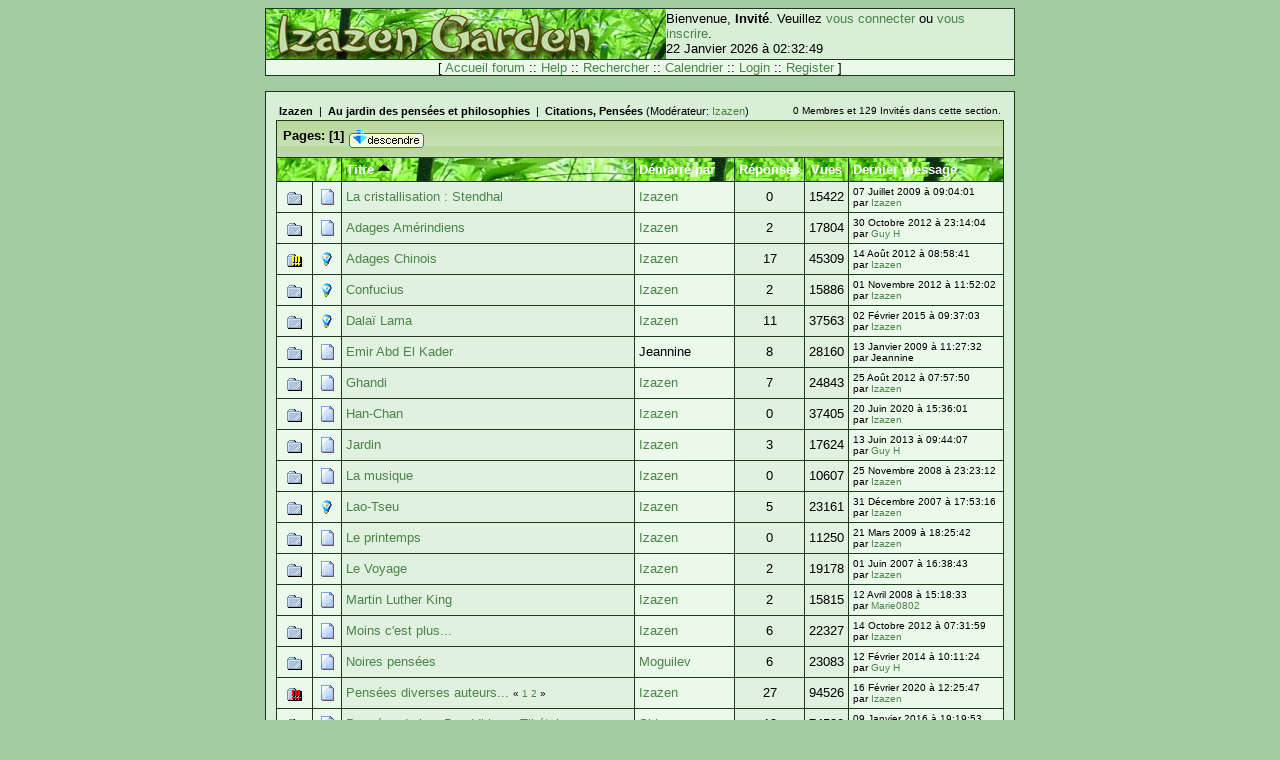

--- FILE ---
content_type: text/html; charset=ISO-8859-1
request_url: http://www.izazen.fr/forum/index.php?board=23.0;sort=subject
body_size: 43732
content:
<!DOCTYPE html PUBLIC "-//W3C//DTD XHTML 1.0 Transitional//EN" "http://www.w3.org/TR/xhtml1/DTD/xhtml1-transitional.dtd">
<html xmlns="http://www.w3.org/1999/xhtml"><head>
	<meta http-equiv="Content-Type" content="text/html; charset=ISO-8859-1" />
	<meta name="description" content="Citations, Pensées" />
	<meta name="keywords" content="PHP, MySQL, bulletin, board, free, open, source, smf, simple, machines, forum" />
	<script language="JavaScript" type="text/javascript" src="http://www.izazen.fr/forum/Themes/izazen/script.js"></script>
	<script language="JavaScript" type="text/javascript"><!-- // --><![CDATA[
		var smf_theme_url = "http://www.izazen.fr/forum/Themes/izazen";
		var smf_images_url = "http://www.izazen.fr/forum/Themes/izazen/images";
		var smf_scripturl = "http://www.izazen.fr/forum/index.php?PHPSESSID=et2i2d0v6q5263p01m1d520uf2&amp;";
		var smf_session_id = "7d2748006f42b540352c297d814a94ef";
	// ]]></script>
	<title>Citations, Pensées</title>
	<link rel="stylesheet" type="text/css" href="http://www.izazen.fr/forum/Themes/izazen/style.css?rc1" />
	<link rel="help" href="http://www.izazen.fr/forum/index.php?PHPSESSID=et2i2d0v6q5263p01m1d520uf2&amp;action=help" target="_blank" />
	<link rel="search" href="http://www.izazen.fr/forum/index.php?PHPSESSID=et2i2d0v6q5263p01m1d520uf2&amp;action=search" />
	<link rel="contents" href="http://www.izazen.fr/forum/index.php?PHPSESSID=et2i2d0v6q5263p01m1d520uf2&amp;" />
	<link rel="index" href="http://www.izazen.fr/forum/index.php?PHPSESSID=et2i2d0v6q5263p01m1d520uf2&amp;board=23.0" />
	<style type="text/css">
	a img{
	border: 0;
	}
	</style>
</head>
<body style="background-color: #a3cba1;">
	<table cellspacing="0" cellpadding="0" border="0" align="center" width="750px" class="tborder">
		<tr style="background-color: #d8eed7;">
			<td valign="middle" align="left"><img src="http://www.izazen.fr/forum/Themes/izazen/images/logo.gif" alt="" /></td>
			<td valign="middle">
				Bienvenue, <b>Invit&eacute;</b>. Veuillez <a href="http://www.izazen.fr/forum/index.php?PHPSESSID=et2i2d0v6q5263p01m1d520uf2&amp;action=login">vous connecter</a> ou <a href="http://www.izazen.fr/forum/index.php?PHPSESSID=et2i2d0v6q5263p01m1d520uf2&amp;action=register">vous inscrire</a>.
				<br />22 Janvier 2026 &agrave; 02:32:49
			</td>
		</tr>
		<tr class="windowbg2">
			<td colspan="2" valign="middle" align="center" class="tborder" style="border-width: 1px 0 0 0; font-size: smaller;">
				 <div class="normaltext">[ <a href="http://www.izazen.fr/forum/index.php?PHPSESSID=et2i2d0v6q5263p01m1d520uf2&amp;">Accueil forum</a> :: <a href="http://www.izazen.fr/forum/index.php?PHPSESSID=et2i2d0v6q5263p01m1d520uf2&amp;action=help" target="_blank">Help</a> ::
				<a href="http://www.izazen.fr/forum/index.php?PHPSESSID=et2i2d0v6q5263p01m1d520uf2&amp;action=search">Rechercher</a> :: 
				<a href="http://www.izazen.fr/forum/index.php?PHPSESSID=et2i2d0v6q5263p01m1d520uf2&amp;action=calendar">Calendrier</a> :: 
				<a href="http://www.izazen.fr/forum/index.php?PHPSESSID=et2i2d0v6q5263p01m1d520uf2&amp;action=login">Login</a> :: <a href="http://www.izazen.fr/forum/index.php?PHPSESSID=et2i2d0v6q5263p01m1d520uf2&amp;action=register">Register</a> ]
			</td>
		</tr>
	</table>

	<br />
	<table cellspacing="0" cellpadding="10" border="0" align="center" width="750px" class="tborder">
		<tr><td valign="top" style="background-color: #d8eed7;">
<table width="100%" cellpadding="3" cellspacing="0">
	<tr>
		<td><a name="top"></a><span class="nav" style="font-size: smaller;"><b><a href="http://www.izazen.fr/forum/index.php?PHPSESSID=et2i2d0v6q5263p01m1d520uf2&amp;" class="nav">Izazen</a></b> &nbsp;|&nbsp; <b><a href="http://www.izazen.fr/forum/index.php?PHPSESSID=et2i2d0v6q5263p01m1d520uf2&amp;#2" class="nav">Au jardin des pensées et philosophies</a></b> &nbsp;|&nbsp; <b><a href="http://www.izazen.fr/forum/index.php?PHPSESSID=et2i2d0v6q5263p01m1d520uf2&amp;board=23.0" class="nav">Citations, Pensées</a></b> (Mod&eacute;rateur: <a href="http://www.izazen.fr/forum/index.php?PHPSESSID=et2i2d0v6q5263p01m1d520uf2&amp;action=profile;u=2" title="Mod&eacute;rateur">Izazen</a>)</span></td>
		<td class="smalltext" align="right">0 Membres et 129 Invit&eacute;s dans cette section.</td>
	</tr>
</table>
<table width="100%" cellpadding="3" cellspacing="0" border="0" class="tborder" style="border-width: 1px 1px 0 1px;">
	<tr>
		<td align="left" class="catbg" width="100%" height="30">
			<table cellpadding="3" cellspacing="0" width="100%">
				<tr>
					<td><b>Pages:</b> [<b>1</b>]  <a href="#bot"><img src="http://www.izazen.fr/forum/Themes/izazen/images/french/go_down.gif" alt="Bas de page" border="0" align="top" /></a></td>
					<td align="right" nowrap="nowrap" style="font-size: smaller;"></td>
				</tr>
			</table>
		</td>
	</tr>
</table>
<table border="0" width="100%" cellspacing="1" cellpadding="4" class="bordercolor">
	<tr class="titlebg">
		<td width="9%" colspan="2"></td>
		<td width="42%"><a href="http://www.izazen.fr/forum/index.php?PHPSESSID=et2i2d0v6q5263p01m1d520uf2&amp;board=23.0;sort=subject;desc">Titre <img src="http://www.izazen.fr/forum/Themes/izazen/images/sort_up.gif" alt="" border="0" /></a></td>
		<td width="14%"><a href="http://www.izazen.fr/forum/index.php?PHPSESSID=et2i2d0v6q5263p01m1d520uf2&amp;board=23.0;sort=starter">D&eacute;marr&eacute; par</a></td>
		<td width="4%" align="center"><a href="http://www.izazen.fr/forum/index.php?PHPSESSID=et2i2d0v6q5263p01m1d520uf2&amp;board=23.0;sort=replies">R&eacute;ponses</a></td>
		<td width="4%" align="center"><a href="http://www.izazen.fr/forum/index.php?PHPSESSID=et2i2d0v6q5263p01m1d520uf2&amp;board=23.0;sort=views">Vues</a></td>
		<td width="22%"><a href="http://www.izazen.fr/forum/index.php?PHPSESSID=et2i2d0v6q5263p01m1d520uf2&amp;board=23.0;sort=last_post">Dernier message</a></td>
	</tr>
	<tr>
		<td class="windowbg2" valign="middle" align="center" width="5%">
			<img src="http://www.izazen.fr/forum/Themes/izazen/images/topic/normal_post.gif" alt="" /></td>
		<td class="windowbg2" valign="middle" align="center" width="4%">
			<img src="http://www.izazen.fr/forum/Themes/izazen/images/post/xx.gif" alt="" border="0" align="middle" /></td>
		<td class="windowbg" valign="middle" width="42%">
			<a href="http://www.izazen.fr/forum/index.php?PHPSESSID=et2i2d0v6q5263p01m1d520uf2&amp;topic=508.0"> La cristallisation : Stendhal</a>  <span class="smalltext"></span></td>
		<td class="windowbg2" valign="middle" width="14%">
			<a href="http://www.izazen.fr/forum/index.php?PHPSESSID=et2i2d0v6q5263p01m1d520uf2&amp;action=profile;u=2" title="Voir le profil de Izazen">Izazen</a></td>
		<td class="windowbg" valign="middle" width="4%" align="center">
			0</td>
		<td class="windowbg" valign="middle" width="4%" align="center">
			15422</td>
		<td class="windowbg2" valign="middle" width="22%">
			<span class="smalltext">07 Juillet 2009 &agrave; 09:04:01<br />par <a href="http://www.izazen.fr/forum/index.php?PHPSESSID=et2i2d0v6q5263p01m1d520uf2&amp;action=profile;u=2">Izazen</a></span></td>
	</tr>
	<tr>
		<td class="windowbg2" valign="middle" align="center" width="5%">
			<img src="http://www.izazen.fr/forum/Themes/izazen/images/topic/normal_post.gif" alt="" /></td>
		<td class="windowbg2" valign="middle" align="center" width="4%">
			<img src="http://www.izazen.fr/forum/Themes/izazen/images/post/xx.gif" alt="" border="0" align="middle" /></td>
		<td class="windowbg" valign="middle" width="42%">
			<a href="http://www.izazen.fr/forum/index.php?PHPSESSID=et2i2d0v6q5263p01m1d520uf2&amp;topic=211.0">Adages Amérindiens</a>  <span class="smalltext"></span></td>
		<td class="windowbg2" valign="middle" width="14%">
			<a href="http://www.izazen.fr/forum/index.php?PHPSESSID=et2i2d0v6q5263p01m1d520uf2&amp;action=profile;u=2" title="Voir le profil de Izazen">Izazen</a></td>
		<td class="windowbg" valign="middle" width="4%" align="center">
			2</td>
		<td class="windowbg" valign="middle" width="4%" align="center">
			17804</td>
		<td class="windowbg2" valign="middle" width="22%">
			<span class="smalltext">30 Octobre 2012 &agrave; 23:14:04<br />par <a href="http://www.izazen.fr/forum/index.php?PHPSESSID=et2i2d0v6q5263p01m1d520uf2&amp;action=profile;u=7">Guy H</a></span></td>
	</tr>
	<tr>
		<td class="windowbg2" valign="middle" align="center" width="5%">
			<img src="http://www.izazen.fr/forum/Themes/izazen/images/topic/hot_post.gif" alt="" /></td>
		<td class="windowbg2" valign="middle" align="center" width="4%">
			<img src="http://www.izazen.fr/forum/Themes/izazen/images/post/lamp.gif" alt="" border="0" align="middle" /></td>
		<td class="windowbg" valign="middle" width="42%">
			<a href="http://www.izazen.fr/forum/index.php?PHPSESSID=et2i2d0v6q5263p01m1d520uf2&amp;topic=35.0">Adages Chinois</a>  <span class="smalltext"></span></td>
		<td class="windowbg2" valign="middle" width="14%">
			<a href="http://www.izazen.fr/forum/index.php?PHPSESSID=et2i2d0v6q5263p01m1d520uf2&amp;action=profile;u=2" title="Voir le profil de Izazen">Izazen</a></td>
		<td class="windowbg" valign="middle" width="4%" align="center">
			17</td>
		<td class="windowbg" valign="middle" width="4%" align="center">
			45309</td>
		<td class="windowbg2" valign="middle" width="22%">
			<span class="smalltext">14 Août 2012 &agrave; 08:58:41<br />par <a href="http://www.izazen.fr/forum/index.php?PHPSESSID=et2i2d0v6q5263p01m1d520uf2&amp;action=profile;u=2">Izazen</a></span></td>
	</tr>
	<tr>
		<td class="windowbg2" valign="middle" align="center" width="5%">
			<img src="http://www.izazen.fr/forum/Themes/izazen/images/topic/normal_post.gif" alt="" /></td>
		<td class="windowbg2" valign="middle" align="center" width="4%">
			<img src="http://www.izazen.fr/forum/Themes/izazen/images/post/lamp.gif" alt="" border="0" align="middle" /></td>
		<td class="windowbg" valign="middle" width="42%">
			<a href="http://www.izazen.fr/forum/index.php?PHPSESSID=et2i2d0v6q5263p01m1d520uf2&amp;topic=40.0">Confucius</a>  <span class="smalltext"></span></td>
		<td class="windowbg2" valign="middle" width="14%">
			<a href="http://www.izazen.fr/forum/index.php?PHPSESSID=et2i2d0v6q5263p01m1d520uf2&amp;action=profile;u=2" title="Voir le profil de Izazen">Izazen</a></td>
		<td class="windowbg" valign="middle" width="4%" align="center">
			2</td>
		<td class="windowbg" valign="middle" width="4%" align="center">
			15886</td>
		<td class="windowbg2" valign="middle" width="22%">
			<span class="smalltext">01 Novembre 2012 &agrave; 11:52:02<br />par <a href="http://www.izazen.fr/forum/index.php?PHPSESSID=et2i2d0v6q5263p01m1d520uf2&amp;action=profile;u=2">Izazen</a></span></td>
	</tr>
	<tr>
		<td class="windowbg2" valign="middle" align="center" width="5%">
			<img src="http://www.izazen.fr/forum/Themes/izazen/images/topic/normal_post.gif" alt="" /></td>
		<td class="windowbg2" valign="middle" align="center" width="4%">
			<img src="http://www.izazen.fr/forum/Themes/izazen/images/post/lamp.gif" alt="" border="0" align="middle" /></td>
		<td class="windowbg" valign="middle" width="42%">
			<a href="http://www.izazen.fr/forum/index.php?PHPSESSID=et2i2d0v6q5263p01m1d520uf2&amp;topic=41.0">Dalaï Lama </a>  <span class="smalltext"></span></td>
		<td class="windowbg2" valign="middle" width="14%">
			<a href="http://www.izazen.fr/forum/index.php?PHPSESSID=et2i2d0v6q5263p01m1d520uf2&amp;action=profile;u=2" title="Voir le profil de Izazen">Izazen</a></td>
		<td class="windowbg" valign="middle" width="4%" align="center">
			11</td>
		<td class="windowbg" valign="middle" width="4%" align="center">
			37563</td>
		<td class="windowbg2" valign="middle" width="22%">
			<span class="smalltext">02 Février 2015 &agrave; 09:37:03<br />par <a href="http://www.izazen.fr/forum/index.php?PHPSESSID=et2i2d0v6q5263p01m1d520uf2&amp;action=profile;u=2">Izazen</a></span></td>
	</tr>
	<tr>
		<td class="windowbg2" valign="middle" align="center" width="5%">
			<img src="http://www.izazen.fr/forum/Themes/izazen/images/topic/normal_post.gif" alt="" /></td>
		<td class="windowbg2" valign="middle" align="center" width="4%">
			<img src="http://www.izazen.fr/forum/Themes/izazen/images/post/xx.gif" alt="" border="0" align="middle" /></td>
		<td class="windowbg" valign="middle" width="42%">
			<a href="http://www.izazen.fr/forum/index.php?PHPSESSID=et2i2d0v6q5263p01m1d520uf2&amp;topic=376.0">Emir Abd El Kader</a>  <span class="smalltext"></span></td>
		<td class="windowbg2" valign="middle" width="14%">
			Jeannine</td>
		<td class="windowbg" valign="middle" width="4%" align="center">
			8</td>
		<td class="windowbg" valign="middle" width="4%" align="center">
			28160</td>
		<td class="windowbg2" valign="middle" width="22%">
			<span class="smalltext">13 Janvier 2009 &agrave; 11:27:32<br />par Jeannine</span></td>
	</tr>
	<tr>
		<td class="windowbg2" valign="middle" align="center" width="5%">
			<img src="http://www.izazen.fr/forum/Themes/izazen/images/topic/normal_post.gif" alt="" /></td>
		<td class="windowbg2" valign="middle" align="center" width="4%">
			<img src="http://www.izazen.fr/forum/Themes/izazen/images/post/xx.gif" alt="" border="0" align="middle" /></td>
		<td class="windowbg" valign="middle" width="42%">
			<a href="http://www.izazen.fr/forum/index.php?PHPSESSID=et2i2d0v6q5263p01m1d520uf2&amp;topic=17.0">Ghandi</a>  <span class="smalltext"></span></td>
		<td class="windowbg2" valign="middle" width="14%">
			<a href="http://www.izazen.fr/forum/index.php?PHPSESSID=et2i2d0v6q5263p01m1d520uf2&amp;action=profile;u=2" title="Voir le profil de Izazen">Izazen</a></td>
		<td class="windowbg" valign="middle" width="4%" align="center">
			7</td>
		<td class="windowbg" valign="middle" width="4%" align="center">
			24843</td>
		<td class="windowbg2" valign="middle" width="22%">
			<span class="smalltext">25 Août 2012 &agrave; 07:57:50<br />par <a href="http://www.izazen.fr/forum/index.php?PHPSESSID=et2i2d0v6q5263p01m1d520uf2&amp;action=profile;u=2">Izazen</a></span></td>
	</tr>
	<tr>
		<td class="windowbg2" valign="middle" align="center" width="5%">
			<img src="http://www.izazen.fr/forum/Themes/izazen/images/topic/normal_post.gif" alt="" /></td>
		<td class="windowbg2" valign="middle" align="center" width="4%">
			<img src="http://www.izazen.fr/forum/Themes/izazen/images/post/xx.gif" alt="" border="0" align="middle" /></td>
		<td class="windowbg" valign="middle" width="42%">
			<a href="http://www.izazen.fr/forum/index.php?PHPSESSID=et2i2d0v6q5263p01m1d520uf2&amp;topic=5315.0">Han-Chan</a>  <span class="smalltext"></span></td>
		<td class="windowbg2" valign="middle" width="14%">
			<a href="http://www.izazen.fr/forum/index.php?PHPSESSID=et2i2d0v6q5263p01m1d520uf2&amp;action=profile;u=2" title="Voir le profil de Izazen">Izazen</a></td>
		<td class="windowbg" valign="middle" width="4%" align="center">
			0</td>
		<td class="windowbg" valign="middle" width="4%" align="center">
			37405</td>
		<td class="windowbg2" valign="middle" width="22%">
			<span class="smalltext">20 Juin 2020 &agrave; 15:36:01<br />par <a href="http://www.izazen.fr/forum/index.php?PHPSESSID=et2i2d0v6q5263p01m1d520uf2&amp;action=profile;u=2">Izazen</a></span></td>
	</tr>
	<tr>
		<td class="windowbg2" valign="middle" align="center" width="5%">
			<img src="http://www.izazen.fr/forum/Themes/izazen/images/topic/normal_post.gif" alt="" /></td>
		<td class="windowbg2" valign="middle" align="center" width="4%">
			<img src="http://www.izazen.fr/forum/Themes/izazen/images/post/xx.gif" alt="" border="0" align="middle" /></td>
		<td class="windowbg" valign="middle" width="42%">
			<a href="http://www.izazen.fr/forum/index.php?PHPSESSID=et2i2d0v6q5263p01m1d520uf2&amp;topic=2273.0">Jardin</a>  <span class="smalltext"></span></td>
		<td class="windowbg2" valign="middle" width="14%">
			<a href="http://www.izazen.fr/forum/index.php?PHPSESSID=et2i2d0v6q5263p01m1d520uf2&amp;action=profile;u=2" title="Voir le profil de Izazen">Izazen</a></td>
		<td class="windowbg" valign="middle" width="4%" align="center">
			3</td>
		<td class="windowbg" valign="middle" width="4%" align="center">
			17624</td>
		<td class="windowbg2" valign="middle" width="22%">
			<span class="smalltext">13 Juin 2013 &agrave; 09:44:07<br />par <a href="http://www.izazen.fr/forum/index.php?PHPSESSID=et2i2d0v6q5263p01m1d520uf2&amp;action=profile;u=7">Guy H</a></span></td>
	</tr>
	<tr>
		<td class="windowbg2" valign="middle" align="center" width="5%">
			<img src="http://www.izazen.fr/forum/Themes/izazen/images/topic/normal_post.gif" alt="" /></td>
		<td class="windowbg2" valign="middle" align="center" width="4%">
			<img src="http://www.izazen.fr/forum/Themes/izazen/images/post/xx.gif" alt="" border="0" align="middle" /></td>
		<td class="windowbg" valign="middle" width="42%">
			<a href="http://www.izazen.fr/forum/index.php?PHPSESSID=et2i2d0v6q5263p01m1d520uf2&amp;topic=304.0">La musique</a>  <span class="smalltext"></span></td>
		<td class="windowbg2" valign="middle" width="14%">
			<a href="http://www.izazen.fr/forum/index.php?PHPSESSID=et2i2d0v6q5263p01m1d520uf2&amp;action=profile;u=2" title="Voir le profil de Izazen">Izazen</a></td>
		<td class="windowbg" valign="middle" width="4%" align="center">
			0</td>
		<td class="windowbg" valign="middle" width="4%" align="center">
			10607</td>
		<td class="windowbg2" valign="middle" width="22%">
			<span class="smalltext">25 Novembre 2008 &agrave; 23:23:12<br />par <a href="http://www.izazen.fr/forum/index.php?PHPSESSID=et2i2d0v6q5263p01m1d520uf2&amp;action=profile;u=2">Izazen</a></span></td>
	</tr>
	<tr>
		<td class="windowbg2" valign="middle" align="center" width="5%">
			<img src="http://www.izazen.fr/forum/Themes/izazen/images/topic/normal_post.gif" alt="" /></td>
		<td class="windowbg2" valign="middle" align="center" width="4%">
			<img src="http://www.izazen.fr/forum/Themes/izazen/images/post/lamp.gif" alt="" border="0" align="middle" /></td>
		<td class="windowbg" valign="middle" width="42%">
			<a href="http://www.izazen.fr/forum/index.php?PHPSESSID=et2i2d0v6q5263p01m1d520uf2&amp;topic=39.0">Lao-Tseu</a>  <span class="smalltext"></span></td>
		<td class="windowbg2" valign="middle" width="14%">
			<a href="http://www.izazen.fr/forum/index.php?PHPSESSID=et2i2d0v6q5263p01m1d520uf2&amp;action=profile;u=2" title="Voir le profil de Izazen">Izazen</a></td>
		<td class="windowbg" valign="middle" width="4%" align="center">
			5</td>
		<td class="windowbg" valign="middle" width="4%" align="center">
			23161</td>
		<td class="windowbg2" valign="middle" width="22%">
			<span class="smalltext">31 Décembre 2007 &agrave; 17:53:16<br />par <a href="http://www.izazen.fr/forum/index.php?PHPSESSID=et2i2d0v6q5263p01m1d520uf2&amp;action=profile;u=2">Izazen</a></span></td>
	</tr>
	<tr>
		<td class="windowbg2" valign="middle" align="center" width="5%">
			<img src="http://www.izazen.fr/forum/Themes/izazen/images/topic/normal_post.gif" alt="" /></td>
		<td class="windowbg2" valign="middle" align="center" width="4%">
			<img src="http://www.izazen.fr/forum/Themes/izazen/images/post/xx.gif" alt="" border="0" align="middle" /></td>
		<td class="windowbg" valign="middle" width="42%">
			<a href="http://www.izazen.fr/forum/index.php?PHPSESSID=et2i2d0v6q5263p01m1d520uf2&amp;topic=446.0">Le printemps</a>  <span class="smalltext"></span></td>
		<td class="windowbg2" valign="middle" width="14%">
			<a href="http://www.izazen.fr/forum/index.php?PHPSESSID=et2i2d0v6q5263p01m1d520uf2&amp;action=profile;u=2" title="Voir le profil de Izazen">Izazen</a></td>
		<td class="windowbg" valign="middle" width="4%" align="center">
			0</td>
		<td class="windowbg" valign="middle" width="4%" align="center">
			11250</td>
		<td class="windowbg2" valign="middle" width="22%">
			<span class="smalltext">21 Mars 2009 &agrave; 18:25:42<br />par <a href="http://www.izazen.fr/forum/index.php?PHPSESSID=et2i2d0v6q5263p01m1d520uf2&amp;action=profile;u=2">Izazen</a></span></td>
	</tr>
	<tr>
		<td class="windowbg2" valign="middle" align="center" width="5%">
			<img src="http://www.izazen.fr/forum/Themes/izazen/images/topic/normal_post.gif" alt="" /></td>
		<td class="windowbg2" valign="middle" align="center" width="4%">
			<img src="http://www.izazen.fr/forum/Themes/izazen/images/post/xx.gif" alt="" border="0" align="middle" /></td>
		<td class="windowbg" valign="middle" width="42%">
			<a href="http://www.izazen.fr/forum/index.php?PHPSESSID=et2i2d0v6q5263p01m1d520uf2&amp;topic=34.0">Le Voyage</a>  <span class="smalltext"></span></td>
		<td class="windowbg2" valign="middle" width="14%">
			<a href="http://www.izazen.fr/forum/index.php?PHPSESSID=et2i2d0v6q5263p01m1d520uf2&amp;action=profile;u=2" title="Voir le profil de Izazen">Izazen</a></td>
		<td class="windowbg" valign="middle" width="4%" align="center">
			2</td>
		<td class="windowbg" valign="middle" width="4%" align="center">
			19178</td>
		<td class="windowbg2" valign="middle" width="22%">
			<span class="smalltext">01 Juin 2007 &agrave; 16:38:43<br />par <a href="http://www.izazen.fr/forum/index.php?PHPSESSID=et2i2d0v6q5263p01m1d520uf2&amp;action=profile;u=2">Izazen</a></span></td>
	</tr>
	<tr>
		<td class="windowbg2" valign="middle" align="center" width="5%">
			<img src="http://www.izazen.fr/forum/Themes/izazen/images/topic/normal_post.gif" alt="" /></td>
		<td class="windowbg2" valign="middle" align="center" width="4%">
			<img src="http://www.izazen.fr/forum/Themes/izazen/images/post/xx.gif" alt="" border="0" align="middle" /></td>
		<td class="windowbg" valign="middle" width="42%">
			<a href="http://www.izazen.fr/forum/index.php?PHPSESSID=et2i2d0v6q5263p01m1d520uf2&amp;topic=186.0">Martin Luther King </a>  <span class="smalltext"></span></td>
		<td class="windowbg2" valign="middle" width="14%">
			<a href="http://www.izazen.fr/forum/index.php?PHPSESSID=et2i2d0v6q5263p01m1d520uf2&amp;action=profile;u=2" title="Voir le profil de Izazen">Izazen</a></td>
		<td class="windowbg" valign="middle" width="4%" align="center">
			2</td>
		<td class="windowbg" valign="middle" width="4%" align="center">
			15815</td>
		<td class="windowbg2" valign="middle" width="22%">
			<span class="smalltext">12 Avril 2008 &agrave; 15:18:33<br />par <a href="http://www.izazen.fr/forum/index.php?PHPSESSID=et2i2d0v6q5263p01m1d520uf2&amp;action=profile;u=15">Marie0802</a></span></td>
	</tr>
	<tr>
		<td class="windowbg2" valign="middle" align="center" width="5%">
			<img src="http://www.izazen.fr/forum/Themes/izazen/images/topic/normal_post.gif" alt="" /></td>
		<td class="windowbg2" valign="middle" align="center" width="4%">
			<img src="http://www.izazen.fr/forum/Themes/izazen/images/post/xx.gif" alt="" border="0" align="middle" /></td>
		<td class="windowbg" valign="middle" width="42%">
			<a href="http://www.izazen.fr/forum/index.php?PHPSESSID=et2i2d0v6q5263p01m1d520uf2&amp;topic=588.0">Moins c'est plus...</a>  <span class="smalltext"></span></td>
		<td class="windowbg2" valign="middle" width="14%">
			<a href="http://www.izazen.fr/forum/index.php?PHPSESSID=et2i2d0v6q5263p01m1d520uf2&amp;action=profile;u=2" title="Voir le profil de Izazen">Izazen</a></td>
		<td class="windowbg" valign="middle" width="4%" align="center">
			6</td>
		<td class="windowbg" valign="middle" width="4%" align="center">
			22327</td>
		<td class="windowbg2" valign="middle" width="22%">
			<span class="smalltext">14 Octobre 2012 &agrave; 07:31:59<br />par <a href="http://www.izazen.fr/forum/index.php?PHPSESSID=et2i2d0v6q5263p01m1d520uf2&amp;action=profile;u=2">Izazen</a></span></td>
	</tr>
	<tr>
		<td class="windowbg2" valign="middle" align="center" width="5%">
			<img src="http://www.izazen.fr/forum/Themes/izazen/images/topic/normal_post.gif" alt="" /></td>
		<td class="windowbg2" valign="middle" align="center" width="4%">
			<img src="http://www.izazen.fr/forum/Themes/izazen/images/post/xx.gif" alt="" border="0" align="middle" /></td>
		<td class="windowbg" valign="middle" width="42%">
			<a href="http://www.izazen.fr/forum/index.php?PHPSESSID=et2i2d0v6q5263p01m1d520uf2&amp;topic=2697.0">Noires pensées</a>  <span class="smalltext"></span></td>
		<td class="windowbg2" valign="middle" width="14%">
			<a href="http://www.izazen.fr/forum/index.php?PHPSESSID=et2i2d0v6q5263p01m1d520uf2&amp;action=profile;u=811" title="Voir le profil de Moguilev">Moguilev</a></td>
		<td class="windowbg" valign="middle" width="4%" align="center">
			6</td>
		<td class="windowbg" valign="middle" width="4%" align="center">
			23083</td>
		<td class="windowbg2" valign="middle" width="22%">
			<span class="smalltext">12 Février 2014 &agrave; 10:11:24<br />par <a href="http://www.izazen.fr/forum/index.php?PHPSESSID=et2i2d0v6q5263p01m1d520uf2&amp;action=profile;u=7">Guy H</a></span></td>
	</tr>
	<tr>
		<td class="windowbg2" valign="middle" align="center" width="5%">
			<img src="http://www.izazen.fr/forum/Themes/izazen/images/topic/veryhot_post.gif" alt="" /></td>
		<td class="windowbg2" valign="middle" align="center" width="4%">
			<img src="http://www.izazen.fr/forum/Themes/izazen/images/post/xx.gif" alt="" border="0" align="middle" /></td>
		<td class="windowbg" valign="middle" width="42%">
			<a href="http://www.izazen.fr/forum/index.php?PHPSESSID=et2i2d0v6q5263p01m1d520uf2&amp;topic=45.0">Pensées diverses auteurs...</a>  <span class="smalltext">&#171; <a href="http://www.izazen.fr/forum/index.php?PHPSESSID=et2i2d0v6q5263p01m1d520uf2&amp;topic=45.0">1</a> <a href="http://www.izazen.fr/forum/index.php?PHPSESSID=et2i2d0v6q5263p01m1d520uf2&amp;topic=45.20">2</a> &#187;</span></td>
		<td class="windowbg2" valign="middle" width="14%">
			<a href="http://www.izazen.fr/forum/index.php?PHPSESSID=et2i2d0v6q5263p01m1d520uf2&amp;action=profile;u=2" title="Voir le profil de Izazen">Izazen</a></td>
		<td class="windowbg" valign="middle" width="4%" align="center">
			27</td>
		<td class="windowbg" valign="middle" width="4%" align="center">
			94526</td>
		<td class="windowbg2" valign="middle" width="22%">
			<span class="smalltext">16 Février 2020 &agrave; 12:25:47<br />par <a href="http://www.izazen.fr/forum/index.php?PHPSESSID=et2i2d0v6q5263p01m1d520uf2&amp;action=profile;u=2">Izazen</a></span></td>
	</tr>
	<tr>
		<td class="windowbg2" valign="middle" align="center" width="5%">
			<img src="http://www.izazen.fr/forum/Themes/izazen/images/topic/hot_post.gif" alt="" /></td>
		<td class="windowbg2" valign="middle" align="center" width="4%">
			<img src="http://www.izazen.fr/forum/Themes/izazen/images/post/xx.gif" alt="" border="0" align="middle" /></td>
		<td class="windowbg" valign="middle" width="42%">
			<a href="http://www.izazen.fr/forum/index.php?PHPSESSID=et2i2d0v6q5263p01m1d520uf2&amp;topic=47.0">Pensées du jour Bouddhisme Tibétain</a>  <span class="smalltext"></span></td>
		<td class="windowbg2" valign="middle" width="14%">
			<a href="http://www.izazen.fr/forum/index.php?PHPSESSID=et2i2d0v6q5263p01m1d520uf2&amp;action=profile;u=5" title="Voir le profil de Sirius">Sirius</a></td>
		<td class="windowbg" valign="middle" width="4%" align="center">
			19</td>
		<td class="windowbg" valign="middle" width="4%" align="center">
			74530</td>
		<td class="windowbg2" valign="middle" width="22%">
			<span class="smalltext">09 Janvier 2016 &agrave; 19:19:53<br />par <a href="http://www.izazen.fr/forum/index.php?PHPSESSID=et2i2d0v6q5263p01m1d520uf2&amp;action=profile;u=2">Izazen</a></span></td>
	</tr>
	<tr>
		<td class="windowbg2" valign="middle" align="center" width="5%">
			<img src="http://www.izazen.fr/forum/Themes/izazen/images/topic/hot_post.gif" alt="" /></td>
		<td class="windowbg2" valign="middle" align="center" width="4%">
			<img src="http://www.izazen.fr/forum/Themes/izazen/images/post/xx.gif" alt="" border="0" align="middle" /></td>
		<td class="windowbg" valign="middle" width="42%">
			<a href="http://www.izazen.fr/forum/index.php?PHPSESSID=et2i2d0v6q5263p01m1d520uf2&amp;topic=775.0">Pensées zen</a>  <span class="smalltext">&#171; <a href="http://www.izazen.fr/forum/index.php?PHPSESSID=et2i2d0v6q5263p01m1d520uf2&amp;topic=775.0">1</a> <a href="http://www.izazen.fr/forum/index.php?PHPSESSID=et2i2d0v6q5263p01m1d520uf2&amp;topic=775.20">2</a> &#187;</span></td>
		<td class="windowbg2" valign="middle" width="14%">
			<a href="http://www.izazen.fr/forum/index.php?PHPSESSID=et2i2d0v6q5263p01m1d520uf2&amp;action=profile;u=2" title="Voir le profil de Izazen">Izazen</a></td>
		<td class="windowbg" valign="middle" width="4%" align="center">
			20</td>
		<td class="windowbg" valign="middle" width="4%" align="center">
			56887</td>
		<td class="windowbg2" valign="middle" width="22%">
			<span class="smalltext">02 Juillet 2013 &agrave; 21:59:52<br />par <a href="http://www.izazen.fr/forum/index.php?PHPSESSID=et2i2d0v6q5263p01m1d520uf2&amp;action=profile;u=2">Izazen</a></span></td>
	</tr>
	<tr>
		<td class="windowbg2" valign="middle" align="center" width="5%">
			<img src="http://www.izazen.fr/forum/Themes/izazen/images/topic/normal_post.gif" alt="" /></td>
		<td class="windowbg2" valign="middle" align="center" width="4%">
			<img src="http://www.izazen.fr/forum/Themes/izazen/images/post/xx.gif" alt="" border="0" align="middle" /></td>
		<td class="windowbg" valign="middle" width="42%">
			<a href="http://www.izazen.fr/forum/index.php?PHPSESSID=et2i2d0v6q5263p01m1d520uf2&amp;topic=269.0">Présent</a>  <span class="smalltext"></span></td>
		<td class="windowbg2" valign="middle" width="14%">
			<a href="http://www.izazen.fr/forum/index.php?PHPSESSID=et2i2d0v6q5263p01m1d520uf2&amp;action=profile;u=2" title="Voir le profil de Izazen">Izazen</a></td>
		<td class="windowbg" valign="middle" width="4%" align="center">
			0</td>
		<td class="windowbg" valign="middle" width="4%" align="center">
			11614</td>
		<td class="windowbg2" valign="middle" width="22%">
			<span class="smalltext">30 Octobre 2008 &agrave; 10:05:36<br />par <a href="http://www.izazen.fr/forum/index.php?PHPSESSID=et2i2d0v6q5263p01m1d520uf2&amp;action=profile;u=2">Izazen</a></span></td>
	</tr>
	<tr>
		<td class="windowbg2" valign="middle" align="center" width="5%">
			<img src="http://www.izazen.fr/forum/Themes/izazen/images/topic/normal_post.gif" alt="" /></td>
		<td class="windowbg2" valign="middle" align="center" width="4%">
			<img src="http://www.izazen.fr/forum/Themes/izazen/images/post/xx.gif" alt="" border="0" align="middle" /></td>
		<td class="windowbg" valign="middle" width="42%">
			<a href="http://www.izazen.fr/forum/index.php?PHPSESSID=et2i2d0v6q5263p01m1d520uf2&amp;topic=138.0">Regard</a>  <span class="smalltext"></span></td>
		<td class="windowbg2" valign="middle" width="14%">
			<a href="http://www.izazen.fr/forum/index.php?PHPSESSID=et2i2d0v6q5263p01m1d520uf2&amp;action=profile;u=2" title="Voir le profil de Izazen">Izazen</a></td>
		<td class="windowbg" valign="middle" width="4%" align="center">
			2</td>
		<td class="windowbg" valign="middle" width="4%" align="center">
			15857</td>
		<td class="windowbg2" valign="middle" width="22%">
			<span class="smalltext">12 Décembre 2009 &agrave; 11:48:17<br />par <a href="http://www.izazen.fr/forum/index.php?PHPSESSID=et2i2d0v6q5263p01m1d520uf2&amp;action=profile;u=5">Sirius</a></span></td>
	</tr>
	<tr>
		<td class="windowbg2" valign="middle" align="center" width="5%">
			<img src="http://www.izazen.fr/forum/Themes/izazen/images/topic/normal_post.gif" alt="" /></td>
		<td class="windowbg2" valign="middle" align="center" width="4%">
			<img src="http://www.izazen.fr/forum/Themes/izazen/images/post/xx.gif" alt="" border="0" align="middle" /></td>
		<td class="windowbg" valign="middle" width="42%">
			<a href="http://www.izazen.fr/forum/index.php?PHPSESSID=et2i2d0v6q5263p01m1d520uf2&amp;topic=5264.0">Thich Nhat Hahn</a>  <span class="smalltext"></span></td>
		<td class="windowbg2" valign="middle" width="14%">
			<a href="http://www.izazen.fr/forum/index.php?PHPSESSID=et2i2d0v6q5263p01m1d520uf2&amp;action=profile;u=2" title="Voir le profil de Izazen">Izazen</a></td>
		<td class="windowbg" valign="middle" width="4%" align="center">
			0</td>
		<td class="windowbg" valign="middle" width="4%" align="center">
			10385</td>
		<td class="windowbg2" valign="middle" width="22%">
			<span class="smalltext">03 Mai 2020 &agrave; 13:07:44<br />par <a href="http://www.izazen.fr/forum/index.php?PHPSESSID=et2i2d0v6q5263p01m1d520uf2&amp;action=profile;u=2">Izazen</a></span></td>
	</tr>
	<tr>
		<td class="windowbg2" valign="middle" align="center" width="5%">
			<img src="http://www.izazen.fr/forum/Themes/izazen/images/topic/normal_post.gif" alt="" /></td>
		<td class="windowbg2" valign="middle" align="center" width="4%">
			<img src="http://www.izazen.fr/forum/Themes/izazen/images/post/xx.gif" alt="" border="0" align="middle" /></td>
		<td class="windowbg" valign="middle" width="42%">
			<a href="http://www.izazen.fr/forum/index.php?PHPSESSID=et2i2d0v6q5263p01m1d520uf2&amp;topic=5186.0">Zhuangzi (Tchouang-Tseu)</a>  <span class="smalltext"></span></td>
		<td class="windowbg2" valign="middle" width="14%">
			<a href="http://www.izazen.fr/forum/index.php?PHPSESSID=et2i2d0v6q5263p01m1d520uf2&amp;action=profile;u=2" title="Voir le profil de Izazen">Izazen</a></td>
		<td class="windowbg" valign="middle" width="4%" align="center">
			1</td>
		<td class="windowbg" valign="middle" width="4%" align="center">
			9423</td>
		<td class="windowbg2" valign="middle" width="22%">
			<span class="smalltext">19 Mars 2020 &agrave; 16:30:43<br />par <a href="http://www.izazen.fr/forum/index.php?PHPSESSID=et2i2d0v6q5263p01m1d520uf2&amp;action=profile;u=2">Izazen</a></span></td>
	</tr>
</table>
<table width="100%" cellpadding="3" cellspacing="0" border="0" class="tborder" style="border-width: 0 1px 1px 1px;">
	<tr>
		<td align="left" class="catbg" width="100%" height="30">
			<table cellpadding="3" cellspacing="0" width="100%">
				<tr>
					<td><a name="bot"></a><b>Pages:</b> [<b>1</b>]  <a href="#top"><img src="http://www.izazen.fr/forum/Themes/izazen/images/french/go_up.gif" alt="Haut de page" border="0" align="top" /></a></td>
					<td align="right" nowrap="nowrap" style="font-size: smaller;"></td>
				</tr>
			</table>
		</td>
	</tr>
</table>
<table cellpadding="0" cellspacing="0" width="100%">
	<tr>
		<td colspan="3" valign="bottom"><span class="nav" style="font-size: smaller;"><b><a href="http://www.izazen.fr/forum/index.php?PHPSESSID=et2i2d0v6q5263p01m1d520uf2&amp;" class="nav">Izazen</a></b> &nbsp;|&nbsp; <b><a href="http://www.izazen.fr/forum/index.php?PHPSESSID=et2i2d0v6q5263p01m1d520uf2&amp;#2" class="nav">Au jardin des pensées et philosophies</a></b> &nbsp;|&nbsp; <b><a href="http://www.izazen.fr/forum/index.php?PHPSESSID=et2i2d0v6q5263p01m1d520uf2&amp;board=23.0" class="nav">Citations, Pensées</a></b> (Mod&eacute;rateur: <a href="http://www.izazen.fr/forum/index.php?PHPSESSID=et2i2d0v6q5263p01m1d520uf2&amp;action=profile;u=2" title="Mod&eacute;rateur">Izazen</a>)</span><br /><br /></td>
	</tr>
	<tr>
		<td class="smalltext" align="left" style="padding-top: 1ex;">
			<img src="http://www.izazen.fr/forum/Themes/izazen/images/topic/my_normal_post.gif" alt="" align="middle" /> Fil dans lequel vous &ecirc;tes intervenu<br />
			<img src="http://www.izazen.fr/forum/Themes/izazen/images/topic/normal_post.gif" alt="" align="middle" /> Fil normal<br />
			<img src="http://www.izazen.fr/forum/Themes/izazen/images/topic/hot_post.gif" alt="" align="middle" /> Fil populaire (plus de 15 interventions)<br />
			<img src="http://www.izazen.fr/forum/Themes/izazen/images/topic/veryhot_post.gif" alt="" align="middle" /> Fil tr&egrave;s populaire (plus de 25 interventions)
		</td>
		<td class="smalltext" align="left" valign="top" style="padding-top: 1ex;">
			<img src="http://www.izazen.fr/forum/Themes/izazen/images/topic/normal_post_locked.gif" alt="" align="middle" /> Fil bloqu&eacute;<br />
			<img src="http://www.izazen.fr/forum/Themes/izazen/images/topic/normal_post_sticky.gif" alt="" align="middle" /> Fil &eacute;pingl&eacute;<br />
			<img src="http://www.izazen.fr/forum/Themes/izazen/images/topic/normal_poll.gif" alt="" align="middle" /> Sondage
		</td>
		<td class="smalltext" align="right" valign="middle">
			<form action="http://www.izazen.fr/forum/index.php?PHPSESSID=et2i2d0v6q5263p01m1d520uf2&amp;" method="get">
				<label for="jumpto">Aller &agrave;</label>:
				<select name="jumpto" id="jumpto" onchange="if (this.selectedIndex > 0 &amp;&amp; this.options[this.selectedIndex].value) window.location.href = smf_scripturl + this.options[this.selectedIndex].value.substr(smf_scripturl.indexOf('?') == -1 || this.options[this.selectedIndex].value.substr(0, 1) != '?' ? 0 : 1);">
					<option value="">Merci de choisir une destination:</option>
					<option value="" disabled="disabled">-----------------------------</option>
					<option value="#2">Au jardin des pensées et philosophies</option>
					<option value="" disabled="disabled">-----------------------------</option>
					<option value="?board=7.0"> => Textes à méditer</option>
					<option value="?board=56.0"> ===> &#9775; Méditations du TAO &#9775;</option>
					<option value="?board=48.0"> ===> Sagesses du bouddhisme </option>
					<option value="?board=53.0"> ===> Développement personnel</option>
					<option value="?board=23.0" selected="selected"> => Citations, Pensées</option>
					<option value="?board=22.0"> => Philosophies</option>
					<option value="?board=39.0"> ===> Textes philosophiques</option>
					<option value="?board=57.0"> ===> Feng Shui</option>
					<option value="?board=30.0"> ===> Le monde du Bouddhisme</option>
					<option value="?board=44.0"> ===> Lectures philosophiques</option>
					<option value="?board=8.0"> => Vos inspirations personnelles ou autres et poèmes</option>
					<option value="?board=2.0"> => Yi-King : Le livre des transformations</option>
					<option value="?board=60.0"> ===> Hexagrammes du jour </option>
					<option value="?board=52.0"> ===> Questionnements et réponses sur les hexagrammes du jour</option>
					<option value="?board=58.0"> ===> Hexagrammes en images</option>
					<option value="" disabled="disabled">-----------------------------</option>
					<option value="#3">Au jardin d'images</option>
					<option value="" disabled="disabled">-----------------------------</option>
					<option value="?board=3.0"> => Photos, images et films de nature</option>
					<option value="?board=42.0"> ===> Nature et paysages au fil des mois</option>
					<option value="?board=15.0"> => Photos, images et films de voyages et promenades</option>
					<option value="?board=16.0"> => Photos, images et films divers</option>
					<option value="?board=28.0"> ===> Sur un même thème...</option>
					<option value="?board=54.0"> ===> &#10034;&#10035;&#10051;&#10050;&#10049; Méditation - Bien-être &#10049;&#10050;&#10051;&#10035;&#10034;</option>
					<option value="?board=25.0"> => Films de musiques et chansons</option>
					<option value="" disabled="disabled">-----------------------------</option>
					<option value="#1">Au jardin des échanges</option>
					<option value="" disabled="disabled">-----------------------------</option>
					<option value="?board=17.0"> => Au café du jardin</option>
					<option value="?board=33.0"> ===> Cuisine</option>
					<option value="?board=34.0"> ===> Au jour le jour...</option>
					<option value="?board=35.0"> ===> Liens</option>
					<option value="?board=49.0"> ===> Astuces pratiques</option>
					<option value="?board=51.0"> => Savoir-faire au jardin</option>
					<option value="?board=18.0"> => Aux nouvelles, actualité, découvertes</option>
					<option value="?board=46.0"> ===> Psychologie</option>
					<option value="?board=38.0"> ===> Mythes et légendes</option>
					<option value="?board=31.0"> ===> Sport, santé et bien-être</option>
					<option value="?board=36.0"> ===> Symboles</option>
					<option value="?board=47.0"> ===> Informations à la Une</option>
					<option value="?board=55.0"> ===> Art</option>
					<option value="?board=59.0"> ===> Environnement</option>
					<option value="?board=19.0"> => A l'humour</option>
					<option value="" disabled="disabled">-----------------------------</option>
					<option value="#6">La vie du site</option>
					<option value="" disabled="disabled">-----------------------------</option>
					<option value="?board=20.0"> => Aux présentations</option>
					<option value="?board=45.0"> ===> à lire</option>
					<option value="?board=37.0"> => &#9829; Gifs, créations graphiques &#9829;</option>
					<option value="?board=4.0"> => Aux suggestions et problèmes</option>
				</select>&nbsp;
				<input type="button" value="aller" onclick="if (this.form.jumpto.options[this.form.jumpto.selectedIndex].value) window.location.href = 'http://www.izazen.fr/forum/index.php' + this.form.jumpto.options[this.form.jumpto.selectedIndex].value;" />
			</form>
		</td>
	</tr>
</table>
		</td></tr>
	</table>
	<table cellspacing="0" cellpadding="0" border="0" align="center" width="750px">
		<tr><td nowrap="nowrap" align="right">
			<script language="JavaScript" type="text/javascript" src="http://www.izazen.fr/forum/Themes/izazen/sha1.js"></script>

			<form action="http://www.izazen.fr/forum/index.php?PHPSESSID=et2i2d0v6q5263p01m1d520uf2&amp;action=login2" method="post" onsubmit="hashLoginPassword(this);"><br />
				<input type="text" name="user" size="7" />
				<input type="password" name="passwrd" size="7" />
				<select name="cookielength">
					<option value="60">1 heure</option>
					<option value="1440">1 jour</option>
					<option value="10080">1 semaine</option>
					<option value="302400">1 mois</option>
					<option value="-1" selected="selected">Toujours</option>
				</select>
				<input type="submit" value="Identifiez-vous" /><br />
				Connexion avec identifiant, mot de passe et dur&eacute;e de la session
				<input type="hidden" name="hash_passwrd" value="" />
			</form>
		</td></tr>
	</table>
	<br />

	<table cellspacing="0" cellpadding="3" border="0" align="center" width="750px" class="tborder">
		<tr style="background-color: #d8eed7;">
			<td width="28%" valign="middle" align="right">
				<a href="http://www.mysql.com/" target="_blank"><img src="http://www.izazen.fr/forum/Themes/izazen/images/mysql.gif" alt="Propuls&eacute; par MySQL" width="88" height="31" border="0" /></a>
				<a href="http://www.php.net/" target="_blank"><img src="http://www.izazen.fr/forum/Themes/izazen/images/php.gif" alt="Propuls&eacute; par PHP" width="88" height="31" border="0" /></a>
			</td>
			<td width="44%" valign="middle" align="center">
				
		<span class="smalltext" style="display: inline; visibility: visible; font-family: Verdana, Arial, sans-serif;"><a href="http://www.simplemachines.org/" title="Simple Machines Forum" target="_blank">Powered by SMF 1.1.2</a> | 
<a href="http://www.simplemachines.org/about/copyright.php" title="Free Forum Software" target="_blank">SMF &copy; 2006, Simple Machines LLC</a>
		</span><br /><span style="font-size:11px;">SMF Theme &copy; <a href="http://unstablefears.com" title="Download this theme and lots more!">Gaia</a></span>
			</td>
			<td width="28%" valign="middle" align="left">
				<a href="http://validator.w3.org/check/referer" target="_blank"><img src="http://www.izazen.fr/forum/Themes/izazen/images/valid-xhtml10.gif" alt="XHTML 1.0 Transitionnel valide&nbsp;!" width="88" height="31" border="0" /></a>
				<a href="http://jigsaw.w3.org/css-validator/check/referer" target="_blank"><img src="http://www.izazen.fr/forum/Themes/izazen/images/valid-css.gif" alt="CSS valide&nbsp;!" width="88" height="31" border="0" /></a>
			</td>
		</tr>
	</table>
	<div align="center" class="smalltext">
		Page g&eacute;n&eacute;r&eacute;e en 0.296 secondes avec 14 requ&ecirc;tes.
	</div>
</body>
</html>

--- FILE ---
content_type: text/css
request_url: http://www.izazen.fr/forum/Themes/izazen/style.css?rc1
body_size: 3239
content:
/* Normal, standard links. */
a:link, a:visited
{
	color: #4c8549;
	background-color: transparent;
	text-decoration: none;
}
a:hover
{
	color: #213020;
	background-color: transparent;
	text-decoration: none;
}

/* Navigation links - for the link tree. */
.nav, .nav:link, .nav:visited
{
	color: #000000;
	background-color: transparent;
	text-decoration: none;
}
a.nav:hover
{
	font-weight: bold;
	color: #266023;
	background-color: transparent;
	text-decoration: none;
}

/* Tables should show empty cells too. */
table
{
	empty-cells: show;
}

/* By default (td, body..) use Verdana in black. */
body, td
{
	color: #000000;
	font-size: small;
	font-family: verdana, arial, helvetica, sans-serif;
}

/* Input boxes - just a bit smaller than normal so they align well. */
input, textarea
{
	font-size: 9pt;
	color: #000000;
	font-family: verdana, arial, helvetica, sans-serif;
	background-color: #eaf3e9;
}

/* Checkboxes shouldn't have a background color. */
input.check
{
	background-color: transparent;
}

/* Selects are a bit smaller, because it makes them look even better 8). */
select
{
	font-size: 8pt;
	font-weight: normal;
	color: #000000;
	font-family: verdana, arial, helvetica, sans-serif;
	background-color: #eaf3e9;
}

/* Standard horizontal rule.. */
hr
{
	color: #1c391b;
	background-color: transparent;
}
/* A more colorful hr.. */
.hrcolor
{
	height: 1px;
	border: 0;
	color: #1c391b;
	background-color: #1c391b;
}

/* A quote, perhaps from another post. */
.quote
{
	color: #000000;
	background-color: #d0f9ce;
	border: 1px solid black;
	margin: 1px;
	padding: 1px;
	font-size: x-small;
}

/* A code block - maybe even PHP ;). */
.code
{
	color: #000000;
	background-color: #d0f9ce;
	border: 1px solid black;
	margin: 1px;
	padding: 1px;
	font-size: x-small;
}

/* The "Quote:" and "Code:" header parts... */
.quoteheader, .codeheader
{
	color: #000000;
	text-decoration: none;
	font-style: normal;
	font-weight: bold;
	font-size: x-small;
}

/* Generally, those [?] icons. */
.help
{
	cursor: help;
	background-color: transparent;
}

/* /me uses this a lot. */
.meaction
{
	color: red;
	background-color: transparent;
}

/* The main post box - this makes it as wide as possible. */
.editor
{
	width: 100%;
}

/* Highlighted text - such as search results. */
.highlight
{
	background-color: yellow;
	font-weight: bold;
	color: black;
}

/* Alternating backgrounds... */
.windowbg
{
	color: #000000;
	background-color: #e0f1df;
}
.windowbg2
{
	color: #000000;
	background-color: #eaf9e9;
}

/* Titles - such as table headers. */
.titlebg, tr.titlebg td, .titlebg a:link, .titlebg a:visited
{
	font-weight: bold;
	font-style: normal;
	color: #ffffff;
	background-color: #2d6d2a;
	background-image:url("images/catbg.gif");
}
.titlebg a:hover
{
	color: #ffffff;
	text-decoration: underline;
}

/* The category headers, page indexes, and such things. */
.catbg
{
	font-weight: bold;
	background-color: #2d6d2a;
	background-image: url(images/catbg2.gif);
	color: #FFFFFF;
}

/* The borders around things. */
.bordercolor
{
	background-color: #1d3a1c;
}
.tborder
{
	border: 1px solid #1d3a1c;
}

/* Default font sizes. */
.smalltext
{
	font-size: x-small;
}
.normaltext
{
	font-size: small;
}
.largetext
{
	font-size: large;
}
